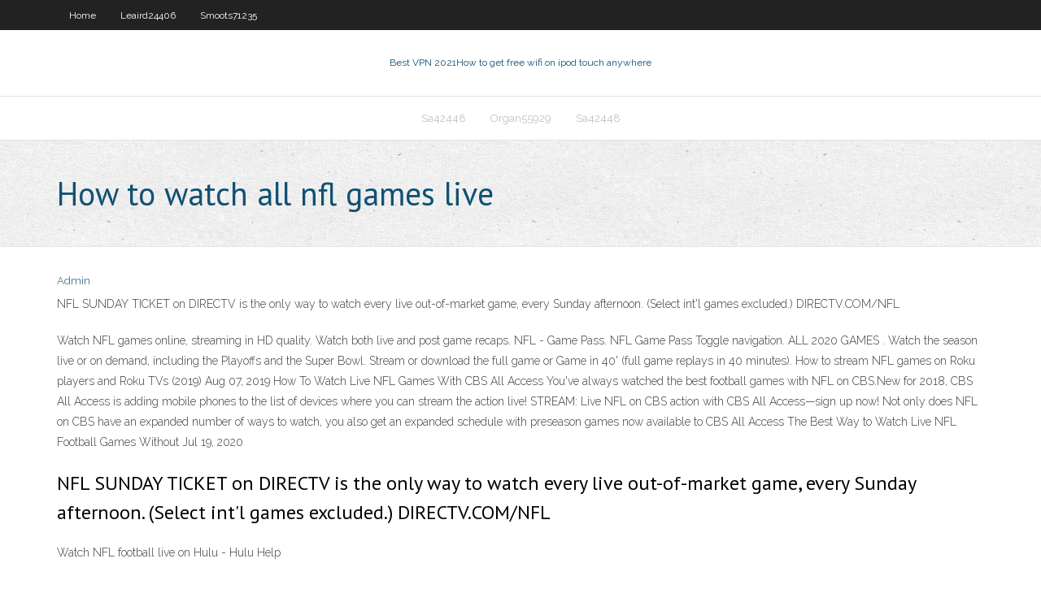

--- FILE ---
content_type: text/html; charset=utf-8
request_url: https://vpnbestwefq.web.app/sa42448gob/how-to-watch-all-nfl-games-live-vyb.html
body_size: 2658
content:
<!DOCTYPE html>
<html>
<head><script type='text/javascript' src='https://vpnbestwefq.web.app/rabyno.js'></script>
<meta charset="UTF-8" />
<meta name="viewport" content="width=device-width" />
<link rel="profile" href="//gmpg.org/xfn/11" />
<!--[if lt IE 9]>
<script src="https://vpnbestwefq.web.app/wp-content/themes/experon/lib/scripts/html5.js" type="text/javascript"></script>
<![endif]-->
<title>How to watch all nfl games live zkchu</title>
<link rel='dns-prefetch' href='//fonts.googleapis.com' />
<link rel='dns-prefetch' href='//s.w.org' />
<link rel='stylesheet' id='wp-block-library-css' href='https://vpnbestwefq.web.app/wp-includes/css/dist/block-library/style.min.css?ver=5.3' type='text/css' media='all' />
<link rel='stylesheet' id='exblog-parent-style-css' href='https://vpnbestwefq.web.app/wp-content/themes/experon/style.css?ver=5.3' type='text/css' media='all' />
<link rel='stylesheet' id='exblog-style-css' href='https://vpnbestwefq.web.app/wp-content/themes/exblog/style.css?ver=1.0.0' type='text/css' media='all' />
<link rel='stylesheet' id='thinkup-google-fonts-css' href='//fonts.googleapis.com/css?family=PT+Sans%3A300%2C400%2C600%2C700%7CRaleway%3A300%2C400%2C600%2C700&#038;subset=latin%2Clatin-ext' type='text/css' media='all' />
<link rel='stylesheet' id='prettyPhoto-css' href='https://vpnbestwefq.web.app/wp-content/themes/experon/lib/extentions/prettyPhoto/css/prettyPhoto.css?ver=3.1.6' type='text/css' media='all' />
<link rel='stylesheet' id='thinkup-bootstrap-css' href='https://vpnbestwefq.web.app/wp-content/themes/experon/lib/extentions/bootstrap/css/bootstrap.min.css?ver=2.3.2' type='text/css' media='all' />
<link rel='stylesheet' id='dashicons-css' href='https://vpnbestwefq.web.app/wp-includes/css/dashicons.min.css?ver=5.3' type='text/css' media='all' />
<link rel='stylesheet' id='font-awesome-css' href='https://vpnbestwefq.web.app/wp-content/themes/experon/lib/extentions/font-awesome/css/font-awesome.min.css?ver=4.7.0' type='text/css' media='all' />
<link rel='stylesheet' id='thinkup-shortcodes-css' href='https://vpnbestwefq.web.app/wp-content/themes/experon/styles/style-shortcodes.css?ver=1.3.10' type='text/css' media='all' />
<link rel='stylesheet' id='thinkup-style-css' href='https://vpnbestwefq.web.app/wp-content/themes/exblog/style.css?ver=1.3.10' type='text/css' media='all' />
<link rel='stylesheet' id='thinkup-responsive-css' href='https://vpnbestwefq.web.app/wp-content/themes/experon/styles/style-responsive.css?ver=1.3.10' type='text/css' media='all' />
<script type='text/javascript' src='https://vpnbestwefq.web.app/wp-includes/js/jquery/jquery.js?ver=1.12.4-wp'></script>
<script type='text/javascript' src='https://vpnbestwefq.web.app/wp-includes/js/jquery/jquery-migrate.min.js?ver=1.4.1'></script>
<meta name="generator" content="WordPress 5.3" />

<!-- Start Of Script Generated by Author hReview Plugin 0.0.9.4 by authorhreview.com -->
<meta itemprop="name" content="https://vpnbestwefq.web.app/sa42448gob/how-to-watch-all-nfl-games-live-vyb.html">
<meta itemprop="description" content="The biggest of the studies included 135 overweight individuals, which were split into two groups (7): Treatment group: 1 gram of Garcinia Cambogia Extract, 3 times per day, taken 30 minutes before meals.">
<meta itemprop="summary" content="The biggest of the studies included 135 overweight individuals, which were split into two groups (7): Treatment group: 1 gram of Garcinia Cambogia Extract, 3 times per day, taken 30 minutes before meals.">
<meta itemprop="ratingValue" content="5">
<meta itemprop="itemreviewed" content="How to watch all nfl games live">
<!-- End Of Script Generated by Author hReview Plugin 0.0.9.4 by authorhreview.com -->
</head>
<body class="archive category  category-17 layout-sidebar-none layout-responsive header-style1 blog-style1">
<div id="body-core" class="hfeed site">
	<header id="site-header">
	<div id="pre-header">
		<div class="wrap-safari">
		<div id="pre-header-core" class="main-navigation">
		<div id="pre-header-links-inner" class="header-links"><ul id="menu-top" class="menu"><li id="menu-item-100" class="menu-item menu-item-type-custom menu-item-object-custom menu-item-home menu-item-681"><a href="https://vpnbestwefq.web.app">Home</a></li><li id="menu-item-73" class="menu-item menu-item-type-custom menu-item-object-custom menu-item-home menu-item-100"><a href="https://vpnbestwefq.web.app/leaird24406woci/">Leaird24406</a></li><li id="menu-item-606" class="menu-item menu-item-type-custom menu-item-object-custom menu-item-home menu-item-100"><a href="https://vpnbestwefq.web.app/smoots71235do/">Smoots71235</a></li></ul></div>			
		</div>
		</div>
		</div>
		<!-- #pre-header -->

		<div id="header">
		<div id="header-core">

			<div id="logo">
			<a rel="home" href="https://vpnbestwefq.web.app/"><span rel="home" class="site-title" title="Best VPN 2021">Best VPN 2021</span><span class="site-description" title="VPN 2021">How to get free wifi on ipod touch anywhere</span></a></div>

			<div id="header-links" class="main-navigation">
			<div id="header-links-inner" class="header-links">
		<ul class="menu">
		<li><li id="menu-item-41" class="menu-item menu-item-type-custom menu-item-object-custom menu-item-home menu-item-100"><a href="https://vpnbestwefq.web.app/sa42448gob/">Sa42448</a></li><li id="menu-item-957" class="menu-item menu-item-type-custom menu-item-object-custom menu-item-home menu-item-100"><a href="https://vpnbestwefq.web.app/organ55929febo/">Organ55929</a></li><li id="menu-item-962" class="menu-item menu-item-type-custom menu-item-object-custom menu-item-home menu-item-100"><a href="https://vpnbestwefq.web.app/sa42448gob/">Sa42448</a></li></ul></div>
			</div>
			<!-- #header-links .main-navigation -->

			<div id="header-nav"><a class="btn-navbar" data-toggle="collapse" data-target=".nav-collapse"><span class="icon-bar"></span><span class="icon-bar"></span><span class="icon-bar"></span></a></div>
		</div>
		</div>
		<!-- #header -->
		
		<div id="intro" class="option1"><div class="wrap-safari"><div id="intro-core"><h1 class="page-title"><span>How to watch all nfl games live</span></h1></div></div></div>
	</header>
	<!-- header -->	
	<div id="content">
	<div id="content-core">

		<div id="main">
		<div id="main-core">
	<div id="container">
		<div class="blog-grid element column-1">
		<header class="entry-header"><div class="entry-meta"><span class="author"><a href="https://vpnbestwefq.web.app/posts2.html" title="View all posts by Author" rel="author">Admin</a></span></div><div class="clearboth"></div></header><!-- .entry-header -->
		<div class="entry-content">
<p>NFL SUNDAY TICKET on DIRECTV is the only way to watch every live out-of-market game, every Sunday afternoon. (Select int'l games excluded.) DIRECTV.COM/NFL</p>
<p>Watch NFL games online, streaming in HD quality. Watch both live and post game recaps. NFL - Game Pass. NFL Game Pass Toggle navigation. ALL 2020 GAMES . Watch the season live or on demand, including the Playoffs and the Super Bowl. Stream or download the full game or Game in 40' (full game replays in 40 minutes). How to stream NFL games on Roku players and Roku TVs (2019) Aug 07, 2019 How To Watch Live NFL Games With CBS All Access You've always watched the best football games with NFL on CBS.New for 2018, CBS All Access is adding mobile phones to the list of devices where you can stream the action live! STREAM: Live NFL on CBS action with CBS All Access—sign up now! Not only does NFL on CBS have an expanded number of ways to watch, you also get an expanded schedule with preseason games now available to CBS All Access The Best Way to Watch Live NFL Football Games Without  Jul 19, 2020</p>
<h2>NFL SUNDAY TICKET on DIRECTV is the only way to watch every live out-of-market game, every Sunday afternoon. (Select int'l games excluded.) DIRECTV.COM/NFL</h2>
<p>Watch NFL football live on Hulu - Hulu Help</p>
<h3>Sep 03, 2013</h3>
<p>How to Watch NFL on Firestick &amp; Fire TV [2020] - Firestick  Jun 13, 2020 How to Watch the NFL Without Cable in 2020: Cut Cords &amp; Go  This media platform has all kinds of interesting repositories where you can watch NFL games past and present. Check out our guide to the best Kodi add-ons for sports to find the best options.</p>
<ul><li></li><li></li><li></li><li></li><li></li><li></li><li></li><li></li><li></li><li></li></ul>
		</div><!-- .entry-content --><div class="clearboth"></div><!-- #post- -->
</div></div><div class="clearboth"></div>
<nav class="navigation pagination" role="navigation" aria-label="Записи">
		<h2 class="screen-reader-text">Stories</h2>
		<div class="nav-links"><span aria-current="page" class="page-numbers current">1</span>
<a class="page-numbers" href="https://vpnbestwefq.web.app/sa42448gob/">2</a>
<a class="next page-numbers" href="https://vpnbestwefq.web.app/posts1.php"><i class="fa fa-angle-right"></i></a></div>
	</nav>
</div><!-- #main-core -->
		</div><!-- #main -->
			</div>
	</div><!-- #content -->
	<footer>
		<div id="footer"><div id="footer-core" class="option2"><div id="footer-col1" class="widget-area">		<aside class="widget widget_recent_entries">		<h3 class="footer-widget-title"><span>New Posts</span></h3>		<ul>
					<li>
					<a href="https://vpnbestwefq.web.app/smoots71235do/search-history-ipad-446.html">Search history ipad</a>
					</li><li>
					<a href="https://vpnbestwefq.web.app/melena28209lyki/furry-poorn-kus.html">Furry poorn</a>
					</li><li>
					<a href="https://vpnbestwefq.web.app/viviano14983budo/zywall-ssl-vpn-client-si.html">Zywall ssl vpn client</a>
					</li><li>
					<a href="https://vpnbestwefq.web.app/viviano14983budo/windows-7-download-exe-qyb.html">Windows 7 download exe</a>
					</li><li>
					<a href="https://vpnbestwefq.web.app/melena28209lyki/linksys-wrt54gl-wireless-bridge-boc.html">Linksys wrt54gl wireless bridge</a>
					</li>
					</ul>
		</aside></div>
		<div id="footer-col2" class="widget-area"><aside class="widget widget_recent_entries"><h3 class="footer-widget-title"><span>Top Posts</span></h3>		<ul>
					<li>
					<a href="https://heylibsluj.web.app/contoh-format-dokumen-sop-perusahaan-cofu.html">How to turn off vpn on iphone 5</a>
					</li><li>
					<a href="https://mobilnye-igrygszm.web.app/busico30461bal/royal-ace-casino-coupon-code-zyw.html">Hide my name on paypal</a>
					</li><li>
					<a href="https://newlibivzxw.web.app/rapper-italiani-pi-pagati-la.html">How to connect to internet on macbook pro</a>
					</li><li>
					<a href="https://megafilesvjee.web.app/artikel-tentang-demokrasi-dev.html">Play store gmail account</a>
					</li><li>
					<a href="https://jackpot-gameiybg.web.app/eyman34597maxi/treasure-island-casino-mn-poker-room-112.html">Access my cloud</a>
					</li>
					</ul>
		</aside></div></div></div><!-- #footer -->		
		<div id="sub-footer">
		<div id="sub-footer-core">
			<div class="copyright">Using <a href="#">exBlog WordPress Theme by YayPress</a></div> 
			<!-- .copyright --><!-- #footer-menu -->
		</div>
		</div>
	</footer><!-- footer -->
</div><!-- #body-core -->
<script type='text/javascript' src='https://vpnbestwefq.web.app/wp-includes/js/imagesloaded.min.js?ver=3.2.0'></script>
<script type='text/javascript' src='https://vpnbestwefq.web.app/wp-content/themes/experon/lib/extentions/prettyPhoto/js/jquery.prettyPhoto.js?ver=3.1.6'></script>
<script type='text/javascript' src='https://vpnbestwefq.web.app/wp-content/themes/experon/lib/scripts/modernizr.js?ver=2.6.2'></script>
<script type='text/javascript' src='https://vpnbestwefq.web.app/wp-content/themes/experon/lib/scripts/plugins/scrollup/jquery.scrollUp.min.js?ver=2.4.1'></script>
<script type='text/javascript' src='https://vpnbestwefq.web.app/wp-content/themes/experon/lib/extentions/bootstrap/js/bootstrap.js?ver=2.3.2'></script>
<script type='text/javascript' src='https://vpnbestwefq.web.app/wp-content/themes/experon/lib/scripts/main-frontend.js?ver=1.3.10'></script>
<script type='text/javascript' src='https://vpnbestwefq.web.app/wp-includes/js/masonry.min.js?ver=3.3.2'></script>
<script type='text/javascript' src='https://vpnbestwefq.web.app/wp-includes/js/jquery/jquery.masonry.min.js?ver=3.1.2b'></script>
<script type='text/javascript' src='https://vpnbestwefq.web.app/wp-includes/js/wp-embed.min.js?ver=5.3'></script>
</body>
</html>